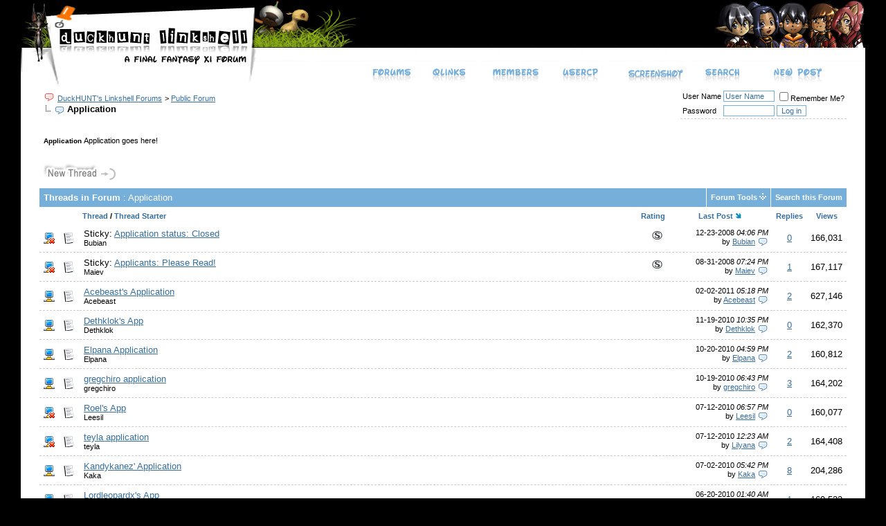

--- FILE ---
content_type: text/html; charset=ISO-8859-1
request_url: https://www.staronion.com/forums/forumdisplay.php?s=f1cdf58adbe399ce709cbd6696e09b69&f=10
body_size: 11761
content:
<!DOCTYPE html PUBLIC "-//W3C//DTD XHTML 1.0 Transitional//EN" "http://www.w3.org/TR/xhtml1/DTD/xhtml1-transitional.dtd">
<html xmlns="http://www.w3.org/1999/xhtml" dir="ltr" lang="en">
<head>
<meta http-equiv="Content-Type" content="text/html; charset=ISO-8859-1" />
<meta name="generator" content="vBulletin 3.8.11" />

<meta name="keywords" content="Application, forum,bbs,discussion,bulletin board,duckhunt,linkshell,fenrir,dh,maiev,staronion,maitalu" />
<meta name="description" content="Application goes here!" />


<!-- CSS Stylesheet -->
<style type="text/css" id="vbulletin_css">
/**
* vBulletin 3.8.11 CSS
* Style: 'Paper2'; Style ID: 3
*/
body
{
	background: #000000;
	color: #ffffff;
	font: 10pt verdana, geneva, lucida, 'lucida grande', arial, helvetica, sans-serif;
	margin: 0px 30px 0px 30px;
	padding: 0px;
}
a:link, body_alink
{
	color: #ffffff;
	text-decoration: none;
}
a:visited, body_avisited
{
	color: #ffffff;
	text-decoration: none;
}
a:hover, a:active, body_ahover
{
	color: #ffffff;
	text-decoration: none;
}
.page
{
	background: #FFFFFF;
	color: #000000;
}
.page a:link, .page_alink
{
	color: #386e9c;
	text-decoration: none;
}
.page a:visited, .page_avisited
{
	color: #386e9c;
	text-decoration: none;
}
.page a:hover, .page a:active, .page_ahover
{
	color: #386e9c;
	text-decoration: none;
}
td, th, p, li
{
	font: 10pt verdana, geneva, lucida, 'lucida grande', arial, helvetica, sans-serif;
}
.tborder
{
	background: #FFFFFF;
	color: #000000;
	border: 1px solid #FFFFFF;
}
.tcat
{
	background: #77afdb url(images/styles/paper/misc/cat_back.gif) repeat-x top left;
	color: #FFFFFF;
	font: bold 10pt verdana, geneva, lucida, 'lucida grande', arial, helvetica, sans-serif;
}
.tcat a:link, .tcat_alink
{
	color: #ffffff;
	text-decoration: none;
}
.tcat a:visited, .tcat_avisited
{
	color: #ffffff;
	text-decoration: none;
}
.tcat a:hover, .tcat a:active, .tcat_ahover
{
	color: #ffffff;
	text-decoration: none;
}
.thead
{
	background: #FFFFFF;
	color: #000000;
	font: bold 11px tahoma, verdana, geneva, lucida, 'lucida grande', arial, helvetica, sans-serif;
}
.thead a:link, .thead_alink
{
	color: #386e9c;
	text-decoration: none;
}
.thead a:visited, .thead_avisited
{
	color: #386e9c;
	text-decoration: none;
}
.thead a:hover, .thead a:active, .thead_ahover
{
	color: #386e9c;
	text-decoration: none;
}
.tfoot
{
	background: #ffffff;
	color: #000000;
	font-size: 10px;
	font-weight: bold;
}
.tfoot a:link, .tfoot_alink
{
	color: #386e9c;
	text-decoration: none;
}
.tfoot a:visited, .tfoot_avisited
{
	color: #386e9c;
	text-decoration: none;
}
.tfoot a:hover, .tfoot a:active, .tfoot_ahover
{
	color: #386e9c;
	text-decoration: none;
}
.alt1, .alt1Active
{
	background: #ffffff;
	color: #000000;
	border-bottom: 1px dashed #CCCCCC;
}
.alt1 a:link, .alt1_alink, .alt1Active a:link, .alt1Active_alink
{
	color: #386e9c;
	text-decoration: underline;
}
.alt1 a:visited, .alt1_avisited, .alt1Active a:visited, .alt1Active_avisited
{
	color: #386e9c;
	text-decoration: underline;
}
.alt1 a:hover, .alt1 a:active, .alt1_ahover, .alt1Active a:hover, .alt1Active a:active, .alt1Active_ahover
{
	color: #386e9c;
	text-decoration: none;
}
.alt2, .alt2Active
{
	background: #ffffff;
	color: #000000;
	border-bottom: 1px dashed #CCCCCC;
}
.alt2 a:link, .alt2_alink, .alt2Active a:link, .alt2Active_alink
{
	color: #386e9c;
	text-decoration: underline;
}
.alt2 a:visited, .alt2_avisited, .alt2Active a:visited, .alt2Active_avisited
{
	color: #386e9c;
	text-decoration: underline;
}
.alt2 a:hover, .alt2 a:active, .alt2_ahover, .alt2Active a:hover, .alt2Active a:active, .alt2Active_ahover
{
	color: #386e9c;
	text-decoration: none;
}
.inlinemod
{
	background: #FFFFCC;
	color: #000000;
}
.wysiwyg
{
	background: #ffffff;
	color: #000000;
	font: 10pt verdana, geneva, lucida, 'lucida grande', arial, helvetica, sans-serif;
}
.wysiwyg a:link, .wysiwyg_alink
{
	color: #386e9c;
	text-decoration: underline;
}
.wysiwyg a:visited, .wysiwyg_avisited
{
	color: #386e9c;
	text-decoration: underline;
}
.wysiwyg a:hover, .wysiwyg a:active, .wysiwyg_ahover
{
	color: #386e9c;
	text-decoration: none;
}
textarea, .bginput
{
	background: #ffffff;
	color: #386e9c;
	font: 10pt verdana, geneva, lucida, 'lucida grande', arial, helvetica, sans-serif;
	border: 1px solid #77afdb;
}
.bginput option, .bginput optgroup
{
	font-size: 10pt;
	font-family: verdana, geneva, lucida, 'lucida grande', arial, helvetica, sans-serif;
}
.button
{
	background: #ffffff;
	color: #386e9c;
	font: 11px verdana, geneva, lucida, 'lucida grande', arial, helvetica, sans-serif;
	border: 1px solid #77afdb;
}
select
{
	background: #ffffff;
	color: #386e9c;
	font: 11px verdana, geneva, lucida, 'lucida grande', arial, helvetica, sans-serif;
}
option, optgroup
{
	font-size: 11px;
	font-family: verdana, geneva, lucida, 'lucida grande', arial, helvetica, sans-serif;
}
.smallfont
{
	font: 11px verdana, geneva, lucida, 'lucida grande', arial, helvetica, sans-serif;
}
.time
{
	color: #000000;
	font-style: italic;
}
.navbar
{
	color: #000000;
	font: 11px verdana, geneva, lucida, 'lucida grande', arial, helvetica, sans-serif;
}
.navbar a:link, .navbar_alink
{
	color: #386e9c;
	text-decoration: underline;
}
.navbar a:visited, .navbar_avisited
{
	color: #386e9c;
	text-decoration: underline;
}
.navbar a:hover, .navbar a:active, .navbar_ahover
{
	color: #386e9c;
	text-decoration: none;
}
.highlight
{
	color: #000000;
	font-weight: bold;
}
.fjsel
{
	background: #ffffff;
	color: #386e9c;
}
.fjdpth0
{
	background: #ffffff;
	color: #000000;
}
.panel
{
	background: #ffffff;
	color: #000000;
}
.panel a:link, .panel_alink
{
	color: #386e9c;
	text-decoration: underline;
}
.panel a:visited, .panel_avisited
{
	color: #386e9c;
	text-decoration: underline;
}
.panel a:hover, .panel a:active, .panel_ahover
{
	color: #386e9c;
	text-decoration: none;
}
.panelsurround
{
	background: #ffffff;
	color: #000000;
}
legend
{
	color: #386e9c;
	font: 11px tahoma, verdana, geneva, lucida, 'lucida grande', arial, helvetica, sans-serif;
}
.vbmenu_control
{
	background: #77afdb url(images/styles/paper/misc/cat_back.gif) repeat-x top left;
	color: #FFFFFF;
	font: bold 11px tahoma, verdana, geneva, lucida, 'lucida grande', arial, helvetica, sans-serif;
	padding: 3px 6px 3px 6px;
	white-space: nowrap;
}
.vbmenu_control a:link, .vbmenu_control_alink
{
	color: #FFFFFF;
	text-decoration: none;
}
.vbmenu_control a:visited, .vbmenu_control_avisited
{
	color: #FFFFFF;
	text-decoration: none;
}
.vbmenu_control a:hover, .vbmenu_control a:active, .vbmenu_control_ahover
{
	color: #FFFFFF;
	text-decoration: none;
}
.vbmenu_popup
{
	background: #FFFFFF;
	color: #386e9c;
	border: 1px solid #77afdb;
}
.vbmenu_option
{
	background: #FFFFFF;
	color: #386e9c;
	font: 11px verdana, geneva, lucida, 'lucida grande', arial, helvetica, sans-serif;
	white-space: nowrap;
	cursor: pointer;
}
.vbmenu_option a:link, .vbmenu_option_alink
{
	color: #386e9c;
	text-decoration: none;
}
.vbmenu_option a:visited, .vbmenu_option_avisited
{
	color: #386e9c;
	text-decoration: none;
}
.vbmenu_option a:hover, .vbmenu_option a:active, .vbmenu_option_ahover
{
	color: #386e9c;
	text-decoration: none;
}
.vbmenu_hilite
{
	background: #FFFFFF;
	color: #000000;
	font: 11px verdana, geneva, lucida, 'lucida grande', arial, helvetica, sans-serif;
	white-space: nowrap;
	cursor: pointer;
}
.vbmenu_hilite a:link, .vbmenu_hilite_alink
{
	color: #000000;
	text-decoration: none;
}
.vbmenu_hilite a:visited, .vbmenu_hilite_avisited
{
	color: #000000;
	text-decoration: none;
}
.vbmenu_hilite a:hover, .vbmenu_hilite a:active, .vbmenu_hilite_ahover
{
	color: #000000;
	text-decoration: none;
}
/* ***** styling for 'big' usernames on postbit etc. ***** */
.bigusername { font-size: 10pt; }

/* ***** small padding on 'thead' elements ***** */
td.thead, div.thead { padding: 4px; }

/* ***** basic styles for multi-page nav elements */
.pagenav a { text-decoration: none; }
.pagenav td { padding: 2px 4px 2px 4px; }

/* ***** define margin and font-size for elements inside panels ***** */
.fieldset { margin-bottom: 6px; }
.fieldset, .fieldset td, .fieldset p, .fieldset li { font-size: 11px; }

/* ***** don't change the following ***** */
form { display: inline; }
label { cursor: default; }
.normal { font-weight: normal; }
.inlineimg { vertical-align: middle; }
.box {
	background: #FFFFFF url(images/styles/paper/style/box_bot_bg.gif) repeat-x bottom left;
}

.box_bot {
	background-image: url(images/styles/paper/style/box_top_bg.gif);
	background-repeat: repeat-x;
	background-position: top left;
}

.box_left {
	background-image: url(images/styles/paper/style/box_left_bg.gif);
	background-repeat: repeat-y;
	background-position: top left;
}

.box_right {
	background-image: url(images/styles/paper/style/box_right_bg.gif);
	background-repeat: repeat-y;
	background-position: top right;
}

.box_tl {
	background-image: url(images/styles/paper/style/box_tl.gif);
	background-repeat: no-repeat;
	background-position: top left;
}

.box_tr {
	background-image: url(images/styles/paper/style/box_tr.gif);
	background-repeat: no-repeat;
	background-position: top right;
}

.box_bl {
	background-image: url(images/styles/paper/style/box_bl.gif);
	background-repeat: no-repeat;
	background-position: bottom left;
}

.box_br {
	background-image: url(images/styles/paper/style/box_br.gif);
	background-repeat: no-repeat;
	background-position: bottom right;
}

.box_top {
	background-image: url(images/styles/paper/style/box_hr.gif);
	background-repeat: repeat-x;
	background-position: bottom left;
	padding-bottom: 3px;
}

.box2 {
	background: #FFFFFF url(images/styles/paper/style/box_bot_bg2.gif) repeat-x bottom left;
}

.box_bot2 {
	background-image: url(images/styles/paper/style/box_top_bg2.gif);
	background-repeat: repeat-x;
	background-position: top left;
}

.box_left2 {
	background-image: url(images/styles/paper/style/box_left_bg2.gif);
	background-repeat: repeat-y;
	background-position: top left;
}

.box_right2 {
	background-image: url(images/styles/paper/style/box_right_bg2.gif);
	background-repeat: repeat-y;
	background-position: top right;
}

.box_tl2 {
	background-image: url(images/styles/paper/style/box_tl2.gif);
	background-repeat: no-repeat;
	background-position: top left;
}

.box_tr2 {
	background-image: url(images/styles/paper/style/box_tr2.gif);
	background-repeat: no-repeat;
	background-position: top right;
}

.box_bl2 {
	background-image: url(images/styles/paper/style/box_bl2.gif);
	background-repeat: no-repeat;
	background-position: bottom left;
}

.box_br2 {
	background-image: url(images/styles/paper/style/box_br2.gif);
	background-repeat: no-repeat;
	background-position: bottom right;
}

.box_av {
	text-align: center;
	height: 105px;
	width: 140px;
	padding: 20px 0px 0px 62px;
}

.box_content {
	padding: 5px 32px 32px 32px;
}

.box_box {
	font: 8pt tahoma;
	
	background-image: url(images/styles/paper/style/box_box.gif);
	background-repeat: no-repeat;
	background-position: top left;
	
	margin: 23px 56px 0px 0px;
	float: right;
	width: 237px;
	height: 83px;
	padding: 8px;
}

.box_box_content {
	width: 200px;
	height: 73px;
	padding: 5px 5px 5px 32px;
}

.box_box_info {
	background-image: url(images/styles/paper/style/box_box_info.gif);
	background-repeat: no-repeat;
	background-position: center left;
}

.box_box_profile {
	background-image: url(images/styles/paper/style/box_box_profile.gif);
	background-repeat: no-repeat;
	background-position: center left;
}

.forum_info
{
	background-color: #FFFFFF;
	border: 1px solid #CDCDCD;
	padding: 2px 3px 2px 3px;
	margin-top: 3px;
}

.tborder1
{
	background: #FFFFFF;
	border: 1px solid #CCCCCC;
}

.alt3, .alt3Active
{
	background: #e8e8e8;
	color: #000000;
	border-bottom: 1px dashed #CCCCCC;
}
.alt3 a:link, .alt3_alink, .alt3Active a:link, .alt3Active_alink
{
	color: #386e9c;
	text-decoration: underline;
}
.alt3 a:visited, .alt3_avisited, .alt3Active a:visited, .alt3Active_avisited
{
	color: #386e9c;
	text-decoration: underline;
}
.alt3 a:hover, .alt3 a:active, .alt3_ahover, .alt3Active a:hover, .alt3Active a:active, .alt3Active_ahover
{
	color: #386e9c;
	text-decoration: none;
}

.alt4, .alt4Active
{
	background: #dadada;
	color: #000000;
	border-bottom: 1px dashed #CCCCCC;
}
.alt4 a:link, .alt4_alink, .alt4Active a:link, .alt4Active_alink
{
	color: #386e9c;
	text-decoration: underline;
}
.alt4 a:visited, .alt4_avisited, .alt4Active a:visited, .alt4Active_avisited
{
	color: #386e9c;
	text-decoration: underline;
}
.alt4 a:hover, .alt4 a:active, .alt4_ahover, .alt4Active a:hover, .alt4Active a:active, .alt4Active_ahover
{
	color: #386e9c;
	text-decoration: none;
}
</style>
<link rel="stylesheet" type="text/css" href="clientscript/vbulletin_important.css?v=3811" />


<!-- / CSS Stylesheet -->

<script type="text/javascript" src="clientscript/yui/yahoo-dom-event/yahoo-dom-event.js?v=3811"></script>
<script type="text/javascript" src="clientscript/yui/connection/connection-min.js?v=3811"></script>
<script type="text/javascript">
<!--
var SESSIONURL = "s=6f18349b96df2420ff7c7d112f6bf722&";
var SECURITYTOKEN = "guest";
var IMGDIR_MISC = "images/styles/paper/misc";
var vb_disable_ajax = parseInt("0", 10);
// -->
</script>
<script type="text/javascript" src="clientscript/vbulletin_global.js?v=3811"></script>
<script type="text/javascript" src="clientscript/vbulletin_menu.js?v=3811"></script>


<title>Application - DuckHUNT's Linkshell Forums</title>

</head>
<body>
<!-- logo -->
<a name="top"></a>
<center>
<script src="https://www.ffxiah.com/js/ffxiahify.js" type="text/javascript"></script>
<table border="0" width="100%" cellpadding="0" cellspacing="0" align="center" style="background-image:url(images/styles/paper/misc/head_back.jpg)">
<tr>
<td align="left" valign="top"><a href="index.php?s=6f18349b96df2420ff7c7d112f6bf722"><img src="images/styles/paper/misc/logo.jpg"  border="0" alt=""/></a></td>
<td align="right" valign="bottom"><img src="images/styles/paper/misc/right.jpg" alt="" /></td>
</tr>
</table>
</center>
<!-- /logo -->
<table border="0" width="100%" cellpadding="0" cellspacing="0" align="center" style="background-image:url(images/styles/paper/misc/linkbg.jpg)">
<tr>
<td align="left" valign="top"><img src="images/styles/paper/misc/linkleft.jpg"  border="0" alt=""/></td>
                 <td align="right" valign="top"><a href="index.php?s=6f18349b96df2420ff7c7d112f6bf722" accesskey="1"><img src="images/styles/paper/misc/nav_home.jpg" border="0" alt="" /></a></td>
				
		<td align="right" valign="top"  id="usercptools"><a href="/forums/forumdisplay.php?f=10&amp;nojs=1#usercptools"><img src="images/styles/paper/misc/nav_link.jpg" border="0" alt="" /></a><script type="text/javascript"> vbmenu_register("usercptools" ,1); </script></td>
		
		<td align="right" valign="top"><a href="memberlist.php?s=6f18349b96df2420ff7c7d112f6bf722"><img src="images/styles/paper/misc/nav_member.jpg" border="0" alt="" /></a></td>
		<td align="right" valign="top"><a href="usercp.php?s=6f18349b96df2420ff7c7d112f6bf722"><img src="images/styles/paper/misc/nav_usercp.jpg" border="0" alt="" /></a></td>
		<td align="right" valign="top"><a href="album.php?s=6f18349b96df2420ff7c7d112f6bf722"><img src="images/styles/paper/misc/nav_cal.jpg" border="0" alt="" /></a></td>
		<td align="right" valign="top" id="navbar_search"><a href="search.php?s=6f18349b96df2420ff7c7d112f6bf722" accesskey="4" rel="nofollow"><img src="images/styles/paper/misc/nav_search.jpg" border="0" alt="" /></a><script type="text/javascript"> vbmenu_register("navbar_search" ,1); </script></td>
		<td align="right" valign="top"><a href="search.php?do=getnew?s=6f18349b96df2420ff7c7d112f6bf722" accesskey="5"><img src="images/styles/paper/misc/nav_faq.jpg" border="0" alt="" /></a></td>
<td align="right" valign="bottom"><img src="images/styles/paper/misc/linkright.jpg" alt="" /></td>
</tr>
</table>
<!-- content table -->
<!-- open content container -->

<div align="center">
	<div class="page" style="width:100%; text-align:left">
		<div style="padding:0px 25px 0px 25px" align="left">



<!-- breadcrumb, login, pm info -->
<table class="tborder" cellpadding="6" cellspacing="1" border="0" width="100%" align="center">
<tr>
	<td class="tfoot" width="100%">
		
			<table cellpadding="0" cellspacing="0" border="0">
			<tr valign="bottom">
				<td><a href="#" onclick="history.back(1); return false;"><img src="images/styles/paper/misc/navbits_start.gif" alt="Go Back" border="0" /></a></td>
				<td>&nbsp;</td>
				<td width="100%"><span class="navbar"><a href="index.php?s=6f18349b96df2420ff7c7d112f6bf722" accesskey="1">DuckHUNT's Linkshell Forums</a></span> 
	<span class="navbar">&gt; <a href="forumdisplay.php?s=6f18349b96df2420ff7c7d112f6bf722&amp;f=1">Public Forum</a></span>

</td>
			</tr>
			<tr>
				<td class="navbar" style="font-size:10pt; padding-top:1px" colspan="3"><a href="/forums/forumdisplay.php?f=10"><img class="inlineimg" src="images/styles/paper/misc/navbits_finallink_ltr.gif" alt="Reload this Page" border="0" /></a> <strong>
	Application

</strong></td>
			</tr>
			</table>			
		
	</td>	
	
	
		
		<td class="alt2" nowrap="nowrap" style="padding:0px">
			
		<!-- login form -->
		<form action="login.php?do=login" method="post" onsubmit="md5hash(vb_login_password, vb_login_md5password, vb_login_md5password_utf, 0)">
		<script type="text/javascript" src="clientscript/vbulletin_md5.js?v=3811"></script>
		<table cellpadding="0" cellspacing="3" border="0">
		<tr>
			<td class="smallfont"><label for="navbar_username">User Name</label></td>
			<td><input type="text" class="bginput" style="font-size: 11px" name="vb_login_username" id="navbar_username" size="10" accesskey="u" tabindex="101" value="User Name" onfocus="if (this.value == 'User Name') this.value = '';" /></td>
			<td class="smallfont" colspan="2" nowrap="nowrap"><label for="cb_cookieuser_navbar"><input type="checkbox" name="cookieuser" value="1" tabindex="103" id="cb_cookieuser_navbar" accesskey="c" />Remember Me?</label></td>
		</tr>
		<tr>
			<td class="smallfont"><label for="navbar_password">Password</label></td>
			<td><input type="password" class="bginput" style="font-size: 11px" name="vb_login_password" id="navbar_password" size="10" tabindex="102" /></td>
			<td><input type="submit" class="button" value="Log in" tabindex="104" title="Enter your username and password in the boxes provided to login, or click the 'register' button to create a profile for yourself." accesskey="s" /></td>
		</tr>
		</table>
		<input type="hidden" name="s" value="6f18349b96df2420ff7c7d112f6bf722" />
	<input type="hidden" name="securitytoken" value="guest" />
		<input type="hidden" name="do" value="login" />		
		<input type="hidden" name="vb_login_md5password" />
		<input type="hidden" name="vb_login_md5password_utf" />
		</form>
		<!-- / login form -->
			
		</td>
		
		
	
</tr>
</table>
<!-- / breadcrumb, login, pm info -->
<br />

	<table class="tborder" cellpadding="6" cellspacing="1" border="0" width="100%" align="center">
	<tr>
		<td class="tfoot" width="100%"><strong>Application</strong> <span class="smallfont">Application goes here!</span></td>
	</tr>
	</table>
	<br />



<!-- NAVBAR POPUP MENUS -->
	
	
	<!-- header quick search form -->
	<div class="vbmenu_popup" id="navbar_search_menu" style="display:none">
		<table cellpadding="4" cellspacing="1" border="0">
		<tr>
			<td class="thead">Search Forums</td>
		</tr>
		<tr>
			<td class="vbmenu_option" title="nohilite">
				<form action="search.php?do=process" method="post">
					<input type="hidden" name="do" value="process" />
					<input type="hidden" name="quicksearch" value="1" />
					<input type="hidden" name="childforums" value="1" />
					<input type="hidden" name="exactname" value="1" />
					<input type="hidden" name="s" value="6f18349b96df2420ff7c7d112f6bf722" />
	<input type="hidden" name="securitytoken" value="guest" />
					<div><input type="text" class="bginput" name="query" size="25" tabindex="1001" /><input type="submit" class="button" value="Go" tabindex="1004" /></div>
					<div style="margin-top:6px">
						<label for="rb_nb_sp0"><input type="radio" name="showposts" value="0" id="rb_nb_sp0" tabindex="1002" checked="checked" />Show Threads</label>
						&nbsp;
						<label for="rb_nb_sp1"><input type="radio" name="showposts" value="1" id="rb_nb_sp1" tabindex="1003" />Show Posts</label>
					</div>					
				</form>
			</td>
		</tr>
		<tr>
			<td class="vbmenu_option"><a href="search.php?s=6f18349b96df2420ff7c7d112f6bf722" accesskey="4" rel="nofollow">Advanced Search</a></td>
		</tr>
		
		</table>
	</div>
	<!-- / header quick search form -->
	

	
<!-- / NAVBAR POPUP MENUS -->

<!-- PAGENAV POPUP -->

	<div class="vbmenu_popup" id="pagenav_menu" style="display:none">
		<table cellpadding="4" cellspacing="1" border="0">
		<tr>
			<td class="thead" nowrap="nowrap">Go to Page...</td>
		</tr>
		<tr>
			<td class="vbmenu_option" title="nohilite">
			<form action="index.php" method="get" onsubmit="return this.gotopage()" id="pagenav_form">
				<input type="text" class="bginput" id="pagenav_itxt" style="font-size:11px" size="4" />
				<input type="button" class="button" id="pagenav_ibtn" value="Go" />
			</form>
			</td>
		</tr>
		</table>
	</div>

<!-- / PAGENAV POPUP -->





<!-- threads list  -->

<form action="inlinemod.php?forumid=10" method="post" id="inlinemodform">
<input type="hidden" name="url" value="" />
<input type="hidden" name="s" value="6f18349b96df2420ff7c7d112f6bf722" />
<input type="hidden" name="securitytoken" value="guest" />
<input type="hidden" name="forumid" value="10" />

<!-- controls above thread list -->
<table cellpadding="0" cellspacing="0" border="0" width="100%" style="margin-bottom:3px">
<tr valign="bottom">
	<td class="smallfont"><a href="newthread.php?s=6f18349b96df2420ff7c7d112f6bf722&amp;do=newthread&amp;f=10" rel="nofollow"><img src="images/styles/paper/buttons/newthread.gif" alt="Post New Thread" border="0" /></a></td>
	
</tr>
</table>
<!-- / controls above thread list -->
<table class="tborder" cellpadding="6" cellspacing="1" border="0" width="100%" align="center" style="border-bottom-width:0px">
<tr>
	<td class="tcat" width="100%">Threads in Forum<span class="normal"> : Application</span></td>
	<td class="vbmenu_control" id="forumtools" nowrap="nowrap"><a href="/forums/forumdisplay.php?f=10&amp;nojs=1#goto_forumtools" rel="nofollow">Forum Tools</a> <script type="text/javascript"> vbmenu_register("forumtools"); </script></td>
	
	<td class="vbmenu_control" id="forumsearch" nowrap="nowrap"><a href="search.php?s=6f18349b96df2420ff7c7d112f6bf722&amp;f=10" rel="nofollow">Search this Forum</a></td>
	
</tr>
</table>

<table class="tborder" cellpadding="6" cellspacing="1" border="0" width="100%" align="center" id="threadslist">
<tbody>

<tr>

	
		<td class="thead" colspan="2">&nbsp;</td>
	
	<td class="thead" width="100%">
		<span style="float:right"><a href="forumdisplay.php?s=6f18349b96df2420ff7c7d112f6bf722&amp;f=10&amp;daysprune=-1&amp;order=desc&amp;sort=voteavg" rel="nofollow">Rating</a> </span>
		<a href="forumdisplay.php?s=6f18349b96df2420ff7c7d112f6bf722&amp;f=10&amp;daysprune=-1&amp;order=asc&amp;sort=title" rel="nofollow">Thread</a>  /
		<a href="forumdisplay.php?s=6f18349b96df2420ff7c7d112f6bf722&amp;f=10&amp;daysprune=-1&amp;order=asc&amp;sort=postusername" rel="nofollow">Thread Starter</a> 
	</td>
	<td class="thead" width="150" align="center" nowrap="nowrap"><span style="white-space:nowrap"><a href="forumdisplay.php?s=6f18349b96df2420ff7c7d112f6bf722&amp;f=10&amp;daysprune=-1&amp;order=desc&amp;sort=lastpost" rel="nofollow">Last Post</a> <a href="forumdisplay.php?s=6f18349b96df2420ff7c7d112f6bf722&amp;f=10&amp;daysprune=-1&amp;order=asc&amp;sort=lastpost&amp;pp=25&amp;page=1" rel="nofollow"><img class="inlineimg" src="images/styles/paper/buttons/sortasc.gif" alt="Reverse Sort Order" border="0" /></a></span></td>
	<td class="thead" align="center" nowrap="nowrap"><span style="white-space:nowrap"><a href="forumdisplay.php?s=6f18349b96df2420ff7c7d112f6bf722&amp;f=10&amp;daysprune=-1&amp;order=desc&amp;sort=replycount" rel="nofollow">Replies</a> </span></td>
	<td class="thead" align="center" nowrap="nowrap"><span style="white-space:nowrap"><a href="forumdisplay.php?s=6f18349b96df2420ff7c7d112f6bf722&amp;f=10&amp;daysprune=-1&amp;order=desc&amp;sort=views" rel="nofollow">Views</a> </span></td>

	

</tr>
</tbody>


	<!-- show threads -->
	<tbody id="threadbits_forum_10">
	
	<tr>
	<td class="alt1" id="td_threadstatusicon_1833">
		
		<img src="images/styles/paper/statusicon/thread_hot_lock.gif" id="thread_statusicon_1833" alt="" border="" />
	</td>
	
		<td class="alt2"><img src="images/icons/icon1.gif" alt="" border="0" /></td>
	

	<td class="alt1" id="td_threadtitle_1833" title="At this time we are not accepting any new applications.   
 
Thank you.">

		
		<div>
			
				<span style="float:right">
					
					
					
					
					
					
					 <img class="inlineimg" src="images/styles/paper/misc/sticky.gif" alt="Sticky Thread" /> 
				</span>
			
			
			
			Sticky: 
			
			
			<a href="showthread.php?s=6f18349b96df2420ff7c7d112f6bf722&amp;t=1833" id="thread_title_1833">Application status: Closed</a>
			
		</div>

		

		<div class="smallfont">
			
			
				<span style="cursor:pointer" onclick="window.open('member.php?s=6f18349b96df2420ff7c7d112f6bf722&amp;u=17', '_self')">Bubian</span>
			
		</div>

		

	</td>

	
	<td class="alt2" title="Replies: 0, Views: 166,031">
		<div class="smallfont" style="text-align:right; white-space:nowrap">
			12-23-2008 <span class="time">04:06 PM</span><br />
			by <a href="member.php?s=6f18349b96df2420ff7c7d112f6bf722&amp;find=lastposter&amp;t=1833" rel="nofollow">Bubian</a>  <a href="showthread.php?s=6f18349b96df2420ff7c7d112f6bf722&amp;p=10566#post10566"><img class="inlineimg" src="images/styles/paper/buttons/lastpost.gif" alt="Go to last post" border="0" /></a>
		</div>
	</td>
	

	
		<td class="alt1" align="center"><a href="misc.php?do=whoposted&amp;t=1833" onclick="who(1833); return false;">0</a></td>
		<td class="alt2" align="center">166,031</td>

		
	

	
</tr><tr>
	<td class="alt1" id="td_threadstatusicon_69">
		
		<img src="images/styles/paper/statusicon/thread_hot_lock.gif" id="thread_statusicon_69" alt="" border="" />
	</td>
	
		<td class="alt2"><img src="images/icons/icon1.gif" alt="" border="0" /></td>
	

	<td class="alt1" id="td_threadtitle_69" title="At this stage, we are only looking for good candidates. Feel free to post an application, and thank you for considering DuckHUNT. 
 
No Group...">

		
		<div>
			
				<span style="float:right">
					
					
					
					
					
					
					 <img class="inlineimg" src="images/styles/paper/misc/sticky.gif" alt="Sticky Thread" /> 
				</span>
			
			
			
			Sticky: 
			
			
			<a href="showthread.php?s=6f18349b96df2420ff7c7d112f6bf722&amp;t=69" id="thread_title_69">Applicants: Please Read!</a>
			
		</div>

		

		<div class="smallfont">
			
			
				<span style="cursor:pointer" onclick="window.open('member.php?s=6f18349b96df2420ff7c7d112f6bf722&amp;u=1', '_self')">Maiev</span>
			
		</div>

		

	</td>

	
	<td class="alt2" title="Replies: 1, Views: 167,117">
		<div class="smallfont" style="text-align:right; white-space:nowrap">
			08-31-2008 <span class="time">07:24 PM</span><br />
			by <a href="member.php?s=6f18349b96df2420ff7c7d112f6bf722&amp;find=lastposter&amp;t=69" rel="nofollow">Maiev</a>  <a href="showthread.php?s=6f18349b96df2420ff7c7d112f6bf722&amp;p=7986#post7986"><img class="inlineimg" src="images/styles/paper/buttons/lastpost.gif" alt="Go to last post" border="0" /></a>
		</div>
	</td>
	

	
		<td class="alt1" align="center"><a href="misc.php?do=whoposted&amp;t=69" onclick="who(69); return false;">1</a></td>
		<td class="alt2" align="center">167,117</td>

		
	

	
</tr>
	
	<tr>
	<td class="alt1" id="td_threadstatusicon_3202">
		
		<img src="images/styles/paper/statusicon/thread_hot.gif" id="thread_statusicon_3202" alt="" border="" />
	</td>
	
		<td class="alt2"><img src="images/icons/icon1.gif" alt="Post" border="0" /></td>
	

	<td class="alt1" id="td_threadtitle_3202" title="75 + jobs- THF NIN 85+ WHM BLM BST SAM DRG SMN RDM.. all jobs 85+ are fully merited. 
Do you meet our minimum requirements? yes 
 
Past...">

		
		<div>
			
			
			
			
			
			
			<a href="showthread.php?s=6f18349b96df2420ff7c7d112f6bf722&amp;t=3202" id="thread_title_3202">Acebeast's Application</a>
			
		</div>

		

		<div class="smallfont">
			
			
				<span style="cursor:pointer" onclick="window.open('member.php?s=6f18349b96df2420ff7c7d112f6bf722&amp;u=453', '_self')">Acebeast</span>
			
		</div>

		

	</td>

	
	<td class="alt2" title="Replies: 2, Views: 627,146">
		<div class="smallfont" style="text-align:right; white-space:nowrap">
			02-02-2011 <span class="time">05:18 PM</span><br />
			by <a href="member.php?s=6f18349b96df2420ff7c7d112f6bf722&amp;find=lastposter&amp;t=3202" rel="nofollow">Acebeast</a>  <a href="showthread.php?s=6f18349b96df2420ff7c7d112f6bf722&amp;p=19165#post19165"><img class="inlineimg" src="images/styles/paper/buttons/lastpost.gif" alt="Go to last post" border="0" /></a>
		</div>
	</td>
	

	
		<td class="alt1" align="center"><a href="misc.php?do=whoposted&amp;t=3202" onclick="who(3202); return false;">2</a></td>
		<td class="alt2" align="center">627,146</td>

		
	

	
</tr><tr>
	<td class="alt1" id="td_threadstatusicon_3184">
		
		<img src="images/styles/paper/statusicon/thread_hot.gif" id="thread_statusicon_3184" alt="" border="" />
	</td>
	
		<td class="alt2"><img src="images/icons/icon1.gif" alt="" border="0" /></td>
	

	<td class="alt1" id="td_threadtitle_3184" title="75 + jobs- bst rdm nin thf pld brd blu blm cor 85+ bst pld brd blu blm cor 
my jobs currently retired: rdm nin blu cor 
i'm not fully meritted but i...">

		
		<div>
			
			
			
			
			
			
			<a href="showthread.php?s=6f18349b96df2420ff7c7d112f6bf722&amp;t=3184" id="thread_title_3184">Dethklok's App</a>
			
		</div>

		

		<div class="smallfont">
			
			
				<span style="cursor:pointer" onclick="window.open('member.php?s=6f18349b96df2420ff7c7d112f6bf722&amp;u=443', '_self')">Dethklok</span>
			
		</div>

		

	</td>

	
	<td class="alt2" title="Replies: 0, Views: 162,370">
		<div class="smallfont" style="text-align:right; white-space:nowrap">
			11-19-2010 <span class="time">10:35 PM</span><br />
			by <a href="member.php?s=6f18349b96df2420ff7c7d112f6bf722&amp;find=lastposter&amp;t=3184" rel="nofollow">Dethklok</a>  <a href="showthread.php?s=6f18349b96df2420ff7c7d112f6bf722&amp;p=19103#post19103"><img class="inlineimg" src="images/styles/paper/buttons/lastpost.gif" alt="Go to last post" border="0" /></a>
		</div>
	</td>
	

	
		<td class="alt1" align="center"><a href="misc.php?do=whoposted&amp;t=3184" onclick="who(3184); return false;">0</a></td>
		<td class="alt2" align="center">162,370</td>

		
	

	
</tr><tr>
	<td class="alt1" id="td_threadstatusicon_3149">
		
		<img src="images/styles/paper/statusicon/thread_hot.gif" id="thread_statusicon_3149" alt="" border="" />
	</td>
	
		<td class="alt2"><img src="images/icons/icon1.gif" alt="" border="0" /></td>
	

	<td class="alt1" id="td_threadtitle_3149" title="75 + jobs- SAM,BRD,WHM,PLD,DRG,BST,WAR,MNK, COR most jobs merits are near completion or complete generally tend to bst,sam or whm most often 
Do you...">

		
		<div>
			
			
			
			
			
			
			<a href="showthread.php?s=6f18349b96df2420ff7c7d112f6bf722&amp;t=3149" id="thread_title_3149">Elpana Application</a>
			
		</div>

		

		<div class="smallfont">
			
			
				<span style="cursor:pointer" onclick="window.open('member.php?s=6f18349b96df2420ff7c7d112f6bf722&amp;u=435', '_self')">Elpana</span>
			
		</div>

		

	</td>

	
	<td class="alt2" title="Replies: 2, Views: 160,812">
		<div class="smallfont" style="text-align:right; white-space:nowrap">
			10-20-2010 <span class="time">04:59 PM</span><br />
			by <a href="member.php?s=6f18349b96df2420ff7c7d112f6bf722&amp;find=lastposter&amp;t=3149" rel="nofollow">Elpana</a>  <a href="showthread.php?s=6f18349b96df2420ff7c7d112f6bf722&amp;p=19041#post19041"><img class="inlineimg" src="images/styles/paper/buttons/lastpost.gif" alt="Go to last post" border="0" /></a>
		</div>
	</td>
	

	
		<td class="alt1" align="center"><a href="misc.php?do=whoposted&amp;t=3149" onclick="who(3149); return false;">2</a></td>
		<td class="alt2" align="center">160,812</td>

		
	

	
</tr><tr>
	<td class="alt1" id="td_threadstatusicon_3148">
		
		<img src="images/styles/paper/statusicon/thread_hot.gif" id="thread_statusicon_3148" alt="" border="" />
	</td>
	
		<td class="alt2"><img src="images/icons/icon1.gif" alt="" border="0" /></td>
	

	<td class="alt1" id="td_threadtitle_3148" title="Do you meet our minimum requirements? 
  yes, have access to everything  :) 
Past linkshell/server, reason for leaving? 
   Was on server Titan,...">

		
		<div>
			
			
			
			
			
			
			<a href="showthread.php?s=6f18349b96df2420ff7c7d112f6bf722&amp;t=3148" id="thread_title_3148">gregchiro application</a>
			
		</div>

		

		<div class="smallfont">
			
			
				<span style="cursor:pointer" onclick="window.open('member.php?s=6f18349b96df2420ff7c7d112f6bf722&amp;u=434', '_self')">gregchiro</span>
			
		</div>

		

	</td>

	
	<td class="alt2" title="Replies: 3, Views: 164,202">
		<div class="smallfont" style="text-align:right; white-space:nowrap">
			10-19-2010 <span class="time">06:43 PM</span><br />
			by <a href="member.php?s=6f18349b96df2420ff7c7d112f6bf722&amp;find=lastposter&amp;t=3148" rel="nofollow">gregchiro</a>  <a href="showthread.php?s=6f18349b96df2420ff7c7d112f6bf722&amp;p=19033#post19033"><img class="inlineimg" src="images/styles/paper/buttons/lastpost.gif" alt="Go to last post" border="0" /></a>
		</div>
	</td>
	

	
		<td class="alt1" align="center"><a href="misc.php?do=whoposted&amp;t=3148" onclick="who(3148); return false;">3</a></td>
		<td class="alt2" align="center">164,202</td>

		
	

	
</tr><tr>
	<td class="alt1" id="td_threadstatusicon_3035">
		
		<img src="images/styles/paper/statusicon/thread_hot_lock.gif" id="thread_statusicon_3035" alt="" border="" />
	</td>
	
		<td class="alt2"><img src="images/icons/icon1.gif" alt="" border="0" /></td>
	

	<td class="alt1" id="td_threadtitle_3035" title="Experimentalroe (Roel when i transfer) 
80 77 76 75 
40 39 
 
SEA: YES 
SKY: YES 
Dyna Tavz Access: YES + WIN 
Einherjhar: Beaten ODIN 
 
Experience:...">

		
		<div>
			
			
			
			
			
			
			<a href="showthread.php?s=6f18349b96df2420ff7c7d112f6bf722&amp;t=3035" id="thread_title_3035">Roel's App</a>
			
		</div>

		

		<div class="smallfont">
			
			
				<span style="cursor:pointer" onclick="window.open('member.php?s=6f18349b96df2420ff7c7d112f6bf722&amp;u=275', '_self')">Leesil</span>
			
		</div>

		

	</td>

	
	<td class="alt2" title="Replies: 0, Views: 160,077">
		<div class="smallfont" style="text-align:right; white-space:nowrap">
			07-12-2010 <span class="time">06:57 PM</span><br />
			by <a href="member.php?s=6f18349b96df2420ff7c7d112f6bf722&amp;find=lastposter&amp;t=3035" rel="nofollow">Leesil</a>  <a href="showthread.php?s=6f18349b96df2420ff7c7d112f6bf722&amp;p=18417#post18417"><img class="inlineimg" src="images/styles/paper/buttons/lastpost.gif" alt="Go to last post" border="0" /></a>
		</div>
	</td>
	

	
		<td class="alt1" align="center"><a href="misc.php?do=whoposted&amp;t=3035" onclick="who(3035); return false;">0</a></td>
		<td class="alt2" align="center">160,077</td>

		
	

	
</tr><tr>
	<td class="alt1" id="td_threadstatusicon_3021">
		
		<img src="images/styles/paper/statusicon/thread_hot_lock.gif" id="thread_statusicon_3021" alt="" border="" />
	</td>
	
		<td class="alt2"><img src="images/icons/icon1.gif" alt="" border="0" /></td>
	

	<td class="alt1" id="td_threadtitle_3021" title="i would like to do fun events and enjoy the game with nice people 
 
i use to be in odin server left for my sister i use to help run an end game ls...">

		
		<div>
			
			
			
			
			
			
			<a href="showthread.php?s=6f18349b96df2420ff7c7d112f6bf722&amp;t=3021" id="thread_title_3021">teyla application</a>
			
		</div>

		

		<div class="smallfont">
			
			
				<span style="cursor:pointer" onclick="window.open('member.php?s=6f18349b96df2420ff7c7d112f6bf722&amp;u=410', '_self')">teyla</span>
			
		</div>

		

	</td>

	
	<td class="alt2" title="Replies: 2, Views: 164,408">
		<div class="smallfont" style="text-align:right; white-space:nowrap">
			07-12-2010 <span class="time">12:23 AM</span><br />
			by <a href="member.php?s=6f18349b96df2420ff7c7d112f6bf722&amp;find=lastposter&amp;t=3021" rel="nofollow">Lilyana</a>  <a href="showthread.php?s=6f18349b96df2420ff7c7d112f6bf722&amp;p=18408#post18408"><img class="inlineimg" src="images/styles/paper/buttons/lastpost.gif" alt="Go to last post" border="0" /></a>
		</div>
	</td>
	

	
		<td class="alt1" align="center"><a href="misc.php?do=whoposted&amp;t=3021" onclick="who(3021); return false;">2</a></td>
		<td class="alt2" align="center">164,408</td>

		
	

	
</tr><tr>
	<td class="alt1" id="td_threadstatusicon_2996">
		
		<img src="images/styles/paper/statusicon/thread_hot.gif" id="thread_statusicon_2996" alt="" border="" />
	</td>
	
		<td class="alt2"><img src="images/icons/icon1.gif" alt="" border="0" /></td>
	

	<td class="alt1" id="td_threadtitle_2996" title="Hello duckhunt!  I'm a recently reactivated/transferred born-again FFXI player just looking for a new LS to join.  I'm looking for a really friendly...">

		
		<div>
			
			
			
			
			
			
			<a href="showthread.php?s=6f18349b96df2420ff7c7d112f6bf722&amp;t=2996" id="thread_title_2996">Kandykanez' Application</a>
			
		</div>

		

		<div class="smallfont">
			
			
				<span style="cursor:pointer" onclick="window.open('member.php?s=6f18349b96df2420ff7c7d112f6bf722&amp;u=405', '_self')">Kaka</span>
			
		</div>

		

	</td>

	
	<td class="alt2" title="Replies: 8, Views: 204,286">
		<div class="smallfont" style="text-align:right; white-space:nowrap">
			07-02-2010 <span class="time">05:42 PM</span><br />
			by <a href="member.php?s=6f18349b96df2420ff7c7d112f6bf722&amp;find=lastposter&amp;t=2996" rel="nofollow">Kaka</a>  <a href="showthread.php?s=6f18349b96df2420ff7c7d112f6bf722&amp;p=18286#post18286"><img class="inlineimg" src="images/styles/paper/buttons/lastpost.gif" alt="Go to last post" border="0" /></a>
		</div>
	</td>
	

	
		<td class="alt1" align="center"><a href="misc.php?do=whoposted&amp;t=2996" onclick="who(2996); return false;">8</a></td>
		<td class="alt2" align="center">204,286</td>

		
	

	
</tr><tr>
	<td class="alt1" id="td_threadstatusicon_2989">
		
		<img src="images/styles/paper/statusicon/thread_hot.gif" id="thread_statusicon_2989" alt="" border="" />
	</td>
	
		<td class="alt2"><img src="images/icons/icon1.gif" alt="" border="0" /></td>
	

	<td class="alt1" id="td_threadtitle_2989" title="i have 6 75's MNK PUP SAM NIN BRD DNC. out of those my best geared is Mnk it is 4/5 Usukane black belt. my Brd is ok and my other jobs are geared...">

		
		<div>
			
			
			
			
			
			
			<a href="showthread.php?s=6f18349b96df2420ff7c7d112f6bf722&amp;t=2989" id="thread_title_2989">Lordleopardx's App</a>
			
		</div>

		

		<div class="smallfont">
			
			
				<span style="cursor:pointer" onclick="window.open('member.php?s=6f18349b96df2420ff7c7d112f6bf722&amp;u=401', '_self')">Lordleopardx</span>
			
		</div>

		

	</td>

	
	<td class="alt2" title="Replies: 1, Views: 160,533">
		<div class="smallfont" style="text-align:right; white-space:nowrap">
			06-20-2010 <span class="time">01:40 AM</span><br />
			by <a href="member.php?s=6f18349b96df2420ff7c7d112f6bf722&amp;find=lastposter&amp;t=2989" rel="nofollow">Lilyana</a>  <a href="showthread.php?s=6f18349b96df2420ff7c7d112f6bf722&amp;p=18148#post18148"><img class="inlineimg" src="images/styles/paper/buttons/lastpost.gif" alt="Go to last post" border="0" /></a>
		</div>
	</td>
	

	
		<td class="alt1" align="center"><a href="misc.php?do=whoposted&amp;t=2989" onclick="who(2989); return false;">1</a></td>
		<td class="alt2" align="center">160,533</td>

		
	

	
</tr><tr>
	<td class="alt1" id="td_threadstatusicon_2977">
		
		<img src="images/styles/paper/statusicon/thread_hot.gif" id="thread_statusicon_2977" alt="" border="" />
	</td>
	
		<td class="alt2"><img src="images/icons/icon1.gif" alt="" border="0" /></td>
	

	<td class="alt1" id="td_threadtitle_2977" title="Do you meet our minimum requirements? 
Yes i meet all your requirements 
 
Past linkshell/server, reason for leaving? 
The Organization on Bismark...">

		
		<div>
			
			
			
			
			
			
			<a href="showthread.php?s=6f18349b96df2420ff7c7d112f6bf722&amp;t=2977" id="thread_title_2977">Sleepychronic's Application</a>
			
		</div>

		

		<div class="smallfont">
			
			
				<span style="cursor:pointer" onclick="window.open('member.php?s=6f18349b96df2420ff7c7d112f6bf722&amp;u=399', '_self')">Sleepychronic</span>
			
		</div>

		

	</td>

	
	<td class="alt2" title="Replies: 1, Views: 155,217">
		<div class="smallfont" style="text-align:right; white-space:nowrap">
			06-10-2010 <span class="time">02:24 PM</span><br />
			by <a href="member.php?s=6f18349b96df2420ff7c7d112f6bf722&amp;find=lastposter&amp;t=2977" rel="nofollow">Lilyana</a>  <a href="showthread.php?s=6f18349b96df2420ff7c7d112f6bf722&amp;p=18068#post18068"><img class="inlineimg" src="images/styles/paper/buttons/lastpost.gif" alt="Go to last post" border="0" /></a>
		</div>
	</td>
	

	
		<td class="alt1" align="center"><a href="misc.php?do=whoposted&amp;t=2977" onclick="who(2977); return false;">1</a></td>
		<td class="alt2" align="center">155,217</td>

		
	

	
</tr><tr>
	<td class="alt1" id="td_threadstatusicon_2932">
		
		<img src="images/styles/paper/statusicon/thread_hot.gif" id="thread_statusicon_2932" alt="" border="" />
	</td>
	
		<td class="alt2"><img src="images/icons/icon1.gif" alt="" border="0" /></td>
	

	<td class="alt1" id="td_threadtitle_2932" title="Hello to all! 
 
As you can tell my name is Joshvanzan and im apart of the Fenrir server. I currently at the moment have 2 characters. Knighteagle &amp;...">

		
		<div>
			
			
			
			
			
			
			<a href="showthread.php?s=6f18349b96df2420ff7c7d112f6bf722&amp;t=2932" id="thread_title_2932">Joshvanzan Application</a>
			
		</div>

		

		<div class="smallfont">
			
			
				<span style="cursor:pointer" onclick="window.open('member.php?s=6f18349b96df2420ff7c7d112f6bf722&amp;u=393', '_self')">Joshvanzan</span>
			
		</div>

		

	</td>

	
	<td class="alt2" title="Replies: 1, Views: 157,650">
		<div class="smallfont" style="text-align:right; white-space:nowrap">
			05-16-2010 <span class="time">12:58 PM</span><br />
			by <a href="member.php?s=6f18349b96df2420ff7c7d112f6bf722&amp;find=lastposter&amp;t=2932" rel="nofollow">Lilyana</a>  <a href="showthread.php?s=6f18349b96df2420ff7c7d112f6bf722&amp;p=17748#post17748"><img class="inlineimg" src="images/styles/paper/buttons/lastpost.gif" alt="Go to last post" border="0" /></a>
		</div>
	</td>
	

	
		<td class="alt1" align="center"><a href="misc.php?do=whoposted&amp;t=2932" onclick="who(2932); return false;">1</a></td>
		<td class="alt2" align="center">157,650</td>

		
	

	
</tr><tr>
	<td class="alt1" id="td_threadstatusicon_2920">
		
		<img src="images/styles/paper/statusicon/thread_hot.gif" id="thread_statusicon_2920" alt="" border="" />
	</td>
	
		<td class="alt2"><img src="images/icons/icon1.gif" alt="" border="0" /></td>
	

	<td class="alt1" id="td_threadtitle_2920" title="Do you meet our minimum requirements?  
I believe I do meet your requirements in my job understanding, and my attitude as an individual. 
 
Past...">

		
		<div>
			
			
			
			
			
			
			<a href="showthread.php?s=6f18349b96df2420ff7c7d112f6bf722&amp;t=2920" id="thread_title_2920">Camalus's Application.</a>
			
		</div>

		

		<div class="smallfont">
			
			
				<span style="cursor:pointer" onclick="window.open('member.php?s=6f18349b96df2420ff7c7d112f6bf722&amp;u=390', '_self')">Camalus</span>
			
		</div>

		

	</td>

	
	<td class="alt2" title="Replies: 4, Views: 165,230">
		<div class="smallfont" style="text-align:right; white-space:nowrap">
			05-11-2010 <span class="time">10:35 PM</span><br />
			by <a href="member.php?s=6f18349b96df2420ff7c7d112f6bf722&amp;find=lastposter&amp;t=2920" rel="nofollow">Lilyana</a>  <a href="showthread.php?s=6f18349b96df2420ff7c7d112f6bf722&amp;p=17689#post17689"><img class="inlineimg" src="images/styles/paper/buttons/lastpost.gif" alt="Go to last post" border="0" /></a>
		</div>
	</td>
	

	
		<td class="alt1" align="center"><a href="misc.php?do=whoposted&amp;t=2920" onclick="who(2920); return false;">4</a></td>
		<td class="alt2" align="center">165,230</td>

		
	

	
</tr><tr>
	<td class="alt1" id="td_threadstatusicon_2874">
		
		<img src="images/styles/paper/statusicon/thread_hot.gif" id="thread_statusicon_2874" alt="" border="" />
	</td>
	
		<td class="alt2"><img src="images/icons/icon1.gif" alt="" border="0" /></td>
	

	<td class="alt1" id="td_threadtitle_2874" title="Hello,  
 
I was wondering if I could put up an app if you do not mind :rolleyes:.  
 
Current 75 job: BRD, WHM, BLM, BST, SAM, SMN 
 
Currently all...">

		
		<div>
			
			
			
			
			
			
			<a href="showthread.php?s=6f18349b96df2420ff7c7d112f6bf722&amp;t=2874" id="thread_title_2874">Tossidin's application</a>
			
		</div>

		

		<div class="smallfont">
			
			
				<span style="cursor:pointer" onclick="window.open('member.php?s=6f18349b96df2420ff7c7d112f6bf722&amp;u=337', '_self')">tarutossidin</span>
			
		</div>

		

	</td>

	
	<td class="alt2" title="Replies: 1, Views: 160,199">
		<div class="smallfont" style="text-align:right; white-space:nowrap">
			04-20-2010 <span class="time">09:58 AM</span><br />
			by <a href="member.php?s=6f18349b96df2420ff7c7d112f6bf722&amp;find=lastposter&amp;t=2874" rel="nofollow">Lilyana</a>  <a href="showthread.php?s=6f18349b96df2420ff7c7d112f6bf722&amp;p=17307#post17307"><img class="inlineimg" src="images/styles/paper/buttons/lastpost.gif" alt="Go to last post" border="0" /></a>
		</div>
	</td>
	

	
		<td class="alt1" align="center"><a href="misc.php?do=whoposted&amp;t=2874" onclick="who(2874); return false;">1</a></td>
		<td class="alt2" align="center">160,199</td>

		
	

	
</tr><tr>
	<td class="alt1" id="td_threadstatusicon_2865">
		
		<img src="images/styles/paper/statusicon/thread_hot.gif" id="thread_statusicon_2865" alt="" border="" />
	</td>
	
		<td class="alt2"><img src="images/icons/icon1.gif" alt="" border="0" /></td>
	

	<td class="alt1" id="td_threadtitle_2865" title="Jobs BLM/RDM/DRK/MNK 
 
Notable Gear: Dalmatica, Duelist's Chapeau, all relevant HQ staves (Dark, wind, earth, ice, thunder) Sorc ring with a perfect...">

		
		<div>
			
			
			
			
			
			
			<a href="showthread.php?s=6f18349b96df2420ff7c7d112f6bf722&amp;t=2865" id="thread_title_2865">Dontkare's Application</a>
			
		</div>

		

		<div class="smallfont">
			
			
				<span style="cursor:pointer" onclick="window.open('member.php?s=6f18349b96df2420ff7c7d112f6bf722&amp;u=383', '_self')">Dontkare</span>
			
		</div>

		

	</td>

	
	<td class="alt2" title="Replies: 1, Views: 156,845">
		<div class="smallfont" style="text-align:right; white-space:nowrap">
			04-18-2010 <span class="time">08:49 AM</span><br />
			by <a href="member.php?s=6f18349b96df2420ff7c7d112f6bf722&amp;find=lastposter&amp;t=2865" rel="nofollow">Tyrage</a>  <a href="showthread.php?s=6f18349b96df2420ff7c7d112f6bf722&amp;p=17264#post17264"><img class="inlineimg" src="images/styles/paper/buttons/lastpost.gif" alt="Go to last post" border="0" /></a>
		</div>
	</td>
	

	
		<td class="alt1" align="center"><a href="misc.php?do=whoposted&amp;t=2865" onclick="who(2865); return false;">1</a></td>
		<td class="alt2" align="center">156,845</td>

		
	

	
</tr><tr>
	<td class="alt1" id="td_threadstatusicon_2849">
		
		<img src="images/styles/paper/statusicon/thread_hot.gif" id="thread_statusicon_2849" alt="" border="" />
	</td>
	
		<td class="alt2"><img src="images/icons/icon7.gif" alt="Smile" border="0" /></td>
	

	<td class="alt1" id="td_threadtitle_2849" title="Jobs at 75: Brd, War 
 
Sub Jobs: I can sub anything. 
 
Merits for Brd: 2 Singing and Wind, 2 Lullaby Recast, 2 Nightingale, 2 Troubadour. 
 
Merits...">

		
		<div>
			
			
			
			
			
			
			<a href="showthread.php?s=6f18349b96df2420ff7c7d112f6bf722&amp;t=2849" id="thread_title_2849">Shambo's Application</a>
			
		</div>

		

		<div class="smallfont">
			
			
				<span style="cursor:pointer" onclick="window.open('member.php?s=6f18349b96df2420ff7c7d112f6bf722&amp;u=375', '_self')">Shambo</span>
			
		</div>

		

	</td>

	
	<td class="alt2" title="Replies: 2, Views: 158,682">
		<div class="smallfont" style="text-align:right; white-space:nowrap">
			04-16-2010 <span class="time">01:48 PM</span><br />
			by <a href="member.php?s=6f18349b96df2420ff7c7d112f6bf722&amp;find=lastposter&amp;t=2849" rel="nofollow">Shambo</a>  <a href="showthread.php?s=6f18349b96df2420ff7c7d112f6bf722&amp;p=17250#post17250"><img class="inlineimg" src="images/styles/paper/buttons/lastpost.gif" alt="Go to last post" border="0" /></a>
		</div>
	</td>
	

	
		<td class="alt1" align="center"><a href="misc.php?do=whoposted&amp;t=2849" onclick="who(2849); return false;">2</a></td>
		<td class="alt2" align="center">158,682</td>

		
	

	
</tr><tr>
	<td class="alt1" id="td_threadstatusicon_2733">
		
		<img src="images/styles/paper/statusicon/thread_hot.gif" id="thread_statusicon_2733" alt="" border="" />
	</td>
	
		<td class="alt2"><img src="images/icons/icon1.gif" alt="" border="0" /></td>
	

	<td class="alt1" id="td_threadtitle_2733" title="Name: Gogeto 
 
Jobs: WAR, MNK, NIN, PLD, DRK, RNG, SAM, SMN, BLM, RDM, BRD. Working on WHM 64 
      Some basic info about equips-  
AF2-Ninja AF2 -...">

		
		<div>
			
			
			
			
			
			
			<a href="showthread.php?s=6f18349b96df2420ff7c7d112f6bf722&amp;t=2733" id="thread_title_2733">Gogeto's Appp</a>
			
		</div>

		

		<div class="smallfont">
			
			
				<span style="cursor:pointer" onclick="window.open('member.php?s=6f18349b96df2420ff7c7d112f6bf722&amp;u=358', '_self')">Gogeto</span>
			
		</div>

		

	</td>

	
	<td class="alt2" title="Replies: 4, Views: 174,428">
		<div class="smallfont" style="text-align:right; white-space:nowrap">
			02-10-2010 <span class="time">12:02 AM</span><br />
			by <a href="member.php?s=6f18349b96df2420ff7c7d112f6bf722&amp;find=lastposter&amp;t=2733" rel="nofollow">Sibe</a>  <a href="showthread.php?s=6f18349b96df2420ff7c7d112f6bf722&amp;p=16364#post16364"><img class="inlineimg" src="images/styles/paper/buttons/lastpost.gif" alt="Go to last post" border="0" /></a>
		</div>
	</td>
	

	
		<td class="alt1" align="center"><a href="misc.php?do=whoposted&amp;t=2733" onclick="who(2733); return false;">4</a></td>
		<td class="alt2" align="center">174,428</td>

		
	

	
</tr><tr>
	<td class="alt1" id="td_threadstatusicon_2727">
		
		<img src="images/styles/paper/statusicon/thread_hot.gif" id="thread_statusicon_2727" alt="" border="" />
	</td>
	
		<td class="alt2"><img src="images/icons/icon1.gif" alt="" border="0" /></td>
	

	<td class="alt1" id="td_threadtitle_2727" title="-------------------------------------------------------------------------------- 
 
Name: Mikehell 
 
Jobs: DRG,PLD,SMN, BLM 
 
Do you meet our...">

		
		<div>
			
			
			
			
			
			
			<a href="showthread.php?s=6f18349b96df2420ff7c7d112f6bf722&amp;t=2727" id="thread_title_2727">Mikehells App</a>
			
		</div>

		

		<div class="smallfont">
			
			
				<span style="cursor:pointer" onclick="window.open('member.php?s=6f18349b96df2420ff7c7d112f6bf722&amp;u=340', '_self')">Mikehell</span>
			
		</div>

		

	</td>

	
	<td class="alt2" title="Replies: 1, Views: 162,200">
		<div class="smallfont" style="text-align:right; white-space:nowrap">
			02-02-2010 <span class="time">06:08 PM</span><br />
			by <a href="member.php?s=6f18349b96df2420ff7c7d112f6bf722&amp;find=lastposter&amp;t=2727" rel="nofollow">Tyrage</a>  <a href="showthread.php?s=6f18349b96df2420ff7c7d112f6bf722&amp;p=16242#post16242"><img class="inlineimg" src="images/styles/paper/buttons/lastpost.gif" alt="Go to last post" border="0" /></a>
		</div>
	</td>
	

	
		<td class="alt1" align="center"><a href="misc.php?do=whoposted&amp;t=2727" onclick="who(2727); return false;">1</a></td>
		<td class="alt2" align="center">162,200</td>

		
	

	
</tr><tr>
	<td class="alt1" id="td_threadstatusicon_2722">
		
		<img src="images/styles/paper/statusicon/thread_hot.gif" id="thread_statusicon_2722" alt="" border="" />
	</td>
	
		<td class="alt2"><img src="images/icons/icon1.gif" alt="" border="0" /></td>
	

	<td class="alt1" id="td_threadtitle_2722" title="Posting for them as they do not have access to website atm. 
 
Jobs : Thf / Smn / Drg 
 
Merits : 5/5 triple attack 5/5 Feint, SMN Group1 Merits...">

		
		<div>
			
			
			
			
			
			
			<a href="showthread.php?s=6f18349b96df2420ff7c7d112f6bf722&amp;t=2722" id="thread_title_2722">Mikara's App</a>
			
		</div>

		

		<div class="smallfont">
			
			
				<span style="cursor:pointer" onclick="window.open('member.php?s=6f18349b96df2420ff7c7d112f6bf722&amp;u=275', '_self')">Leesil</span>
			
		</div>

		

	</td>

	
	<td class="alt2" title="Replies: 0, Views: 155,868">
		<div class="smallfont" style="text-align:right; white-space:nowrap">
			01-31-2010 <span class="time">11:59 PM</span><br />
			by <a href="member.php?s=6f18349b96df2420ff7c7d112f6bf722&amp;find=lastposter&amp;t=2722" rel="nofollow">Leesil</a>  <a href="showthread.php?s=6f18349b96df2420ff7c7d112f6bf722&amp;p=16190#post16190"><img class="inlineimg" src="images/styles/paper/buttons/lastpost.gif" alt="Go to last post" border="0" /></a>
		</div>
	</td>
	

	
		<td class="alt1" align="center"><a href="misc.php?do=whoposted&amp;t=2722" onclick="who(2722); return false;">0</a></td>
		<td class="alt2" align="center">155,868</td>

		
	

	
</tr><tr>
	<td class="alt1" id="td_threadstatusicon_2718">
		
		<img src="images/styles/paper/statusicon/thread_hot.gif" id="thread_statusicon_2718" alt="" border="" />
	</td>
	
		<td class="alt2"><img src="images/icons/icon1.gif" alt="" border="0" /></td>
	

	<td class="alt1" id="td_threadtitle_2718" title="1.Do you meet our minimum requirements? 
Yes I have Sea,Sky,limbus, Einhargar.  
2.Past linkshell/server, reason for leaving? 
Thirteen. I want to...">

		
		<div>
			
			
			
			
			
			
			<a href="showthread.php?s=6f18349b96df2420ff7c7d112f6bf722&amp;t=2718" id="thread_title_2718">Mrshorty App</a>
			
		</div>

		

		<div class="smallfont">
			
			
				<span style="cursor:pointer" onclick="window.open('member.php?s=6f18349b96df2420ff7c7d112f6bf722&amp;u=356', '_self')">Mrshorty</span>
			
		</div>

		

	</td>

	
	<td class="alt2" title="Replies: 1, Views: 158,511">
		<div class="smallfont" style="text-align:right; white-space:nowrap">
			01-31-2010 <span class="time">10:41 PM</span><br />
			by <a href="member.php?s=6f18349b96df2420ff7c7d112f6bf722&amp;find=lastposter&amp;t=2718" rel="nofollow">Lilyana</a>  <a href="showthread.php?s=6f18349b96df2420ff7c7d112f6bf722&amp;p=16188#post16188"><img class="inlineimg" src="images/styles/paper/buttons/lastpost.gif" alt="Go to last post" border="0" /></a>
		</div>
	</td>
	

	
		<td class="alt1" align="center"><a href="misc.php?do=whoposted&amp;t=2718" onclick="who(2718); return false;">1</a></td>
		<td class="alt2" align="center">158,511</td>

		
	

	
</tr><tr>
	<td class="alt1" id="td_threadstatusicon_2682">
		
		<img src="images/styles/paper/statusicon/thread_hot.gif" id="thread_statusicon_2682" alt="" border="" />
	</td>
	
		<td class="alt2"><img src="images/icons/icon1.gif" alt="" border="0" /></td>
	

	<td class="alt1" id="td_threadtitle_2682" title="Hi all,  
been out of the game for the most part the past year or so and I'm looking to get back into it. The cat suggested I try applying, so here I...">

		
		<div>
			
			
			
			
			
			
			<a href="showthread.php?s=6f18349b96df2420ff7c7d112f6bf722&amp;t=2682" id="thread_title_2682">Edonie's App</a>
			
		</div>

		

		<div class="smallfont">
			
			
				<span style="cursor:pointer" onclick="window.open('member.php?s=6f18349b96df2420ff7c7d112f6bf722&amp;u=351', '_self')">Edonie</span>
			
		</div>

		

	</td>

	
	<td class="alt2" title="Replies: 4, Views: 169,286">
		<div class="smallfont" style="text-align:right; white-space:nowrap">
			01-31-2010 <span class="time">11:44 AM</span><br />
			by <a href="member.php?s=6f18349b96df2420ff7c7d112f6bf722&amp;find=lastposter&amp;t=2682" rel="nofollow">Sibe</a>  <a href="showthread.php?s=6f18349b96df2420ff7c7d112f6bf722&amp;p=16170#post16170"><img class="inlineimg" src="images/styles/paper/buttons/lastpost.gif" alt="Go to last post" border="0" /></a>
		</div>
	</td>
	

	
		<td class="alt1" align="center"><a href="misc.php?do=whoposted&amp;t=2682" onclick="who(2682); return false;">4</a></td>
		<td class="alt2" align="center">169,286</td>

		
	

	
</tr><tr>
	<td class="alt1" id="td_threadstatusicon_2668">
		
		<img src="images/styles/paper/statusicon/thread_hot.gif" id="thread_statusicon_2668" alt="" border="" />
	</td>
	
		<td class="alt2"><img src="images/icons/icon1.gif" alt="" border="0" /></td>
	

	<td class="alt1" id="td_threadtitle_2668" title="Heyo DH, its Clayton, thought id drop an app to you guys, i'm interested in joining (obviously)  
 
75 Jobs - BLM RDM WAR THF SAM NIN (Most merited)...">

		
		<div>
			
			
			
			
			
			
			<a href="showthread.php?s=6f18349b96df2420ff7c7d112f6bf722&amp;t=2668" id="thread_title_2668">Clayton's App</a>
			
		</div>

		

		<div class="smallfont">
			
			
				<span style="cursor:pointer" onclick="window.open('member.php?s=6f18349b96df2420ff7c7d112f6bf722&amp;u=349', '_self')">Clayton</span>
			
		</div>

		

	</td>

	
	<td class="alt2" title="Replies: 1, Views: 156,262">
		<div class="smallfont" style="text-align:right; white-space:nowrap">
			01-15-2010 <span class="time">04:12 PM</span><br />
			by <a href="member.php?s=6f18349b96df2420ff7c7d112f6bf722&amp;find=lastposter&amp;t=2668" rel="nofollow">Tyrage</a>  <a href="showthread.php?s=6f18349b96df2420ff7c7d112f6bf722&amp;p=15757#post15757"><img class="inlineimg" src="images/styles/paper/buttons/lastpost.gif" alt="Go to last post" border="0" /></a>
		</div>
	</td>
	

	
		<td class="alt1" align="center"><a href="misc.php?do=whoposted&amp;t=2668" onclick="who(2668); return false;">1</a></td>
		<td class="alt2" align="center">156,262</td>

		
	

	
</tr><tr>
	<td class="alt1" id="td_threadstatusicon_2656">
		
		<img src="images/styles/paper/statusicon/thread_hot.gif" id="thread_statusicon_2656" alt="" border="" />
	</td>
	
		<td class="alt2"><img src="images/icons/icon1.gif" alt="" border="0" /></td>
	

	<td class="alt1" id="td_threadtitle_2656" title="Hello this is mistywidow from leviathan. 
 
75 jobs- BLM, RDM, WHM, RNG, BRD, NIN, COR, BLU, SAM, THF, SCH 
BLM and RDM are full merits. 
 
Do you...">

		
		<div>
			
			
			
			
			
			
			<a href="showthread.php?s=6f18349b96df2420ff7c7d112f6bf722&amp;t=2656" id="thread_title_2656">misty app</a>
			
		</div>

		

		<div class="smallfont">
			
			
				<span style="cursor:pointer" onclick="window.open('member.php?s=6f18349b96df2420ff7c7d112f6bf722&amp;u=348', '_self')">mistywidow</span>
			
		</div>

		

	</td>

	
	<td class="alt2" title="Replies: 2, Views: 166,876">
		<div class="smallfont" style="text-align:right; white-space:nowrap">
			01-13-2010 <span class="time">02:03 PM</span><br />
			by <a href="member.php?s=6f18349b96df2420ff7c7d112f6bf722&amp;find=lastposter&amp;t=2656" rel="nofollow">Sibe</a>  <a href="showthread.php?s=6f18349b96df2420ff7c7d112f6bf722&amp;p=15738#post15738"><img class="inlineimg" src="images/styles/paper/buttons/lastpost.gif" alt="Go to last post" border="0" /></a>
		</div>
	</td>
	

	
		<td class="alt1" align="center"><a href="misc.php?do=whoposted&amp;t=2656" onclick="who(2656); return false;">2</a></td>
		<td class="alt2" align="center">166,876</td>

		
	

	
</tr><tr>
	<td class="alt1" id="td_threadstatusicon_2659">
		
		<img src="images/styles/paper/statusicon/thread_hot.gif" id="thread_statusicon_2659" alt="" border="" />
	</td>
	
		<td class="alt2"><img src="images/icons/icon1.gif" alt="" border="0" /></td>
	

	<td class="alt1" id="td_threadtitle_2659" title="Hello, 
 
I am Mazmaz. I enjoy long walks in the dunes, playing the market for gil, and destressing by thwacking little pink birds. 
 
After speaking...">

		
		<div>
			
			
			
			
			
			
			<a href="showthread.php?s=6f18349b96df2420ff7c7d112f6bf722&amp;t=2659" id="thread_title_2659">Mazmaz's App</a>
			
		</div>

		

		<div class="smallfont">
			
			
				<span style="cursor:pointer" onclick="window.open('member.php?s=6f18349b96df2420ff7c7d112f6bf722&amp;u=347', '_self')">Mazmaz</span>
			
		</div>

		

	</td>

	
	<td class="alt2" title="Replies: 1, Views: 160,060">
		<div class="smallfont" style="text-align:right; white-space:nowrap">
			01-11-2010 <span class="time">12:29 AM</span><br />
			by <a href="member.php?s=6f18349b96df2420ff7c7d112f6bf722&amp;find=lastposter&amp;t=2659" rel="nofollow">Ephram</a>  <a href="showthread.php?s=6f18349b96df2420ff7c7d112f6bf722&amp;p=15674#post15674"><img class="inlineimg" src="images/styles/paper/buttons/lastpost.gif" alt="Go to last post" border="0" /></a>
		</div>
	</td>
	

	
		<td class="alt1" align="center"><a href="misc.php?do=whoposted&amp;t=2659" onclick="who(2659); return false;">1</a></td>
		<td class="alt2" align="center">160,060</td>

		
	

	
</tr><tr>
	<td class="alt1" id="td_threadstatusicon_2626">
		
		<img src="images/styles/paper/statusicon/thread_hot.gif" id="thread_statusicon_2626" alt="" border="" />
	</td>
	
		<td class="alt2"><img src="images/icons/icon1.gif" alt="" border="0" /></td>
	

	<td class="alt1" id="td_threadtitle_2626" title="Name: Mikehell 
 
Jobs: DRG,PLD,SMN 
 
Do you meet our minimum requirements? Yes all but Sea. I'm been busting my ass tryen to get it done im on 5-3...">

		
		<div>
			
			
			
			
			
			
			<a href="showthread.php?s=6f18349b96df2420ff7c7d112f6bf722&amp;t=2626" id="thread_title_2626">Mikehells App</a>
			
		</div>

		

		<div class="smallfont">
			
			
				<span style="cursor:pointer" onclick="window.open('member.php?s=6f18349b96df2420ff7c7d112f6bf722&amp;u=340', '_self')">Mikehell</span>
			
		</div>

		

	</td>

	
	<td class="alt2" title="Replies: 3, Views: 162,710">
		<div class="smallfont" style="text-align:right; white-space:nowrap">
			01-02-2010 <span class="time">02:51 AM</span><br />
			by <a href="member.php?s=6f18349b96df2420ff7c7d112f6bf722&amp;find=lastposter&amp;t=2626" rel="nofollow">Sibe</a>  <a href="showthread.php?s=6f18349b96df2420ff7c7d112f6bf722&amp;p=15374#post15374"><img class="inlineimg" src="images/styles/paper/buttons/lastpost.gif" alt="Go to last post" border="0" /></a>
		</div>
	</td>
	

	
		<td class="alt1" align="center"><a href="misc.php?do=whoposted&amp;t=2626" onclick="who(2626); return false;">3</a></td>
		<td class="alt2" align="center">162,710</td>

		
	

	
</tr>
	</tbody>
	<!-- end show threads -->

</table>

<!-- controls below thread list -->
<table cellpadding="0" cellspacing="0" border="0" width="100%" style="margin-top:3px">
<tr valign="top">
	<td class="smallfont"><a href="newthread.php?s=6f18349b96df2420ff7c7d112f6bf722&amp;do=newthread&amp;f=10" rel="nofollow"><img src="images/styles/paper/buttons/newthread.gif" alt="Post New Thread" border="0" /></a></td>
	
</tr>
</table>
<!-- / controls below thread list -->

</form>
<br />



<!-- Active Users in this Forum (and sub-forums) and Moderators -->

<form action="forumdisplay.php" method="get">
<input type="hidden" name="s" value="6f18349b96df2420ff7c7d112f6bf722" />
<input type="hidden" name="f" value="10" />
<input type="hidden" name="page" value="1" />
<input type="hidden" name="pp" value="25" />

<table class="tborder" cellpadding="6" cellspacing="1" border="0" width="100%" align="center">
<tr>
	<td class="tcat">Display Options</td>
	
	
</tr>
<tr>
	<td class="thead">Showing threads 1 to 23 of 23</td>
	
	
</tr>
<tr valign="top">
	<td class="alt1">

		<table cellpadding="0" cellspacing="1" border="0">
		<tr valign="bottom">
			<td class="smallfont" style="padding-right:6px">
				<div><label for="sel_sort">Sorted By</label></div>
				<select name="sort" id="sel_sort">
					<option value="title" >Thread Title</option>
					<option value="lastpost" selected="selected">Last Post Time</option>
					<option value="dateline" >Thread Start Time</option>
					<option value="replycount" >Number of Replies</option>
					<option value="views" >Number of Views</option>
					<option value="postusername" >Thread Starter</option>
					<option value="voteavg" >Thread Rating</option>
				</select>
			</td>
			<td class="smallfont" style="padding-right:6px">
				<div><label for="sel_order">Sort Order</label></div>
				<select name="order" id="sel_order">
					<option value="asc" >Ascending</option>
					<option value="desc" selected="selected">Descending</option>
				</select>
			</td>
			<td class="smallfont">
				<div><label for="sel_daysprune">From The</label></div>
				<select name="daysprune" id="sel_daysprune">
					<option value="1" >Last Day</option>
					<option value="2" >Last 2 Days</option>
					<option value="7" >Last Week</option>
					<option value="10" >Last 10 Days</option>
					<option value="14" >Last 2 Weeks</option>
					<option value="30" >Last Month</option>
					<option value="45" >Last 45 Days</option>
					<option value="60" >Last 2 Months</option>
					<option value="75" >Last 75 Days</option>
					<option value="100" >Last 100 Days</option>
					<option value="365" >Last Year</option>
					<option value="-1" selected="selected">Beginning</option>
				</select>
			</td>
		</tr>
		<tr valign="bottom">
			<td class="smallfont" colspan="2">
			
				&nbsp;
			
			</td>
			<td class="smallfont" align="right" style="padding-top:6px">
				<input type="submit" class="button" value="Show Threads" />
			</td>
		</tr>
		</table>

	</td>
	
	
</tr>
</table>

</form>
<!-- End Active Users in this Forum (and sub-forums) and Moderators -->


<br />
<!-- popup menu contents -->


<!-- forum tools menu -->
<div class="vbmenu_popup" id="forumtools_menu" style="display:none">
<form action="moderator.php?f=10" method="post" name="forumadminform">
	<table cellpadding="4" cellspacing="1" border="0">
	<tr><td class="thead">Forum Tools<a name="goto_forumtools"></a></td></tr>
	<tr><td class="vbmenu_option"><a href="newthread.php?s=6f18349b96df2420ff7c7d112f6bf722&amp;do=newthread&amp;f=10" rel="nofollow">Post a New Thread</a></td></tr>
	<tr><td class="vbmenu_option"><a href="forumdisplay.php?s=6f18349b96df2420ff7c7d112f6bf722&amp;do=markread&amp;f=10&amp;markreadhash=guest" rel="nofollow" onclick="return mark_forum_read(10);">Mark This Forum Read</a></td></tr>
	<tr>
		<td class="vbmenu_option">
		
			<a href="subscription.php?s=6f18349b96df2420ff7c7d112f6bf722&amp;do=addsubscription&amp;f=10" rel="nofollow">Subscribe to This Forum</a>
		
		</td>
	</tr>
	<tr><td class="vbmenu_option"><a href="forumdisplay.php?s=6f18349b96df2420ff7c7d112f6bf722&amp;f=1" rel="nofollow">View Parent Forum</a></td></tr>
	
	</table>
</form>
</div>
<!-- / forum tools menu -->

<!-- inline mod menu -->

<!-- / inline mod menu -->

<!-- / popup menu contents -->




<!-- ############## END THREADS LIST ##############  -->


<script type="text/javascript" src="clientscript/vbulletin_read_marker.js?v=3811"></script>
<script type="text/javascript">
<!--
vbphrase['doubleclick_forum_markread'] = "Double-click this icon to mark this forum and its contents as read";
init_forum_readmarker_system();
//-->
</script>


<!-- forum search menu -->
<div class="vbmenu_popup" id="forumsearch_menu" style="display:none">
<form action="search.php?do=process" method="post">
	<table cellpadding="4" cellspacing="1" border="0">
	<tr>
		<td class="thead">Search this Forum<a name="goto_forumsearch"></a></td>
	</tr>
	<tr>
		<td class="vbmenu_option" title="nohilite">
			<input type="hidden" name="s" value="6f18349b96df2420ff7c7d112f6bf722" />
			<input type="hidden" name="securitytoken" value="guest" />
			<input type="hidden" name="do" value="process" />
			<input type="hidden" name="forumchoice[]" value="10" />
			<input type="hidden" name="childforums" value="1" />
			<input type="hidden" name="exactname" value="1" />
			<div><input type="text" class="bginput" name="query" size="25" tabindex="1001" /><input type="submit" class="button" value="Go" accesskey="s" tabindex="1004" /></div>
		</td>
	</tr>
	<tr>
		<td class="vbmenu_option" title="nohilite">
			<label for="rb_fd_sp0"><input type="radio" name="showposts" value="0" id="rb_fd_sp0" tabindex="1002" checked="checked" />Show Threads</label>
			&nbsp;
			<label for="rb_fd_sp1"><input type="radio" name="showposts" value="1" id="rb_fd_sp1" tabindex="1003" />Show Posts</label>
		</td>
	</tr>
	<tr>
		<td class="vbmenu_option"><a href="search.php?s=6f18349b96df2420ff7c7d112f6bf722&amp;f=10" rel="nofollow">Advanced Search</a></td>
	</tr>
	</table>
</form>
</div>
<!-- / forum search menu -->


<!-- icon key -->

<table cellpadding="2" cellspacing="0" border="0">
<tr>
	<td><img src="images/styles/paper/statusicon/thread_new.gif" alt="New posts" border="0" /></td>
	<td class="smallfont">New posts</td>
	
		<td><img src="images/styles/paper/statusicon/thread_hot_new.gif" alt="More than 15 replies or 100 views" border="0" /></td>
		<td class="smallfont">Hot thread with new posts</td>
	
</tr>
<tr>
	<td><img src="images/styles/paper/statusicon/thread.gif" alt="No new posts" border="0" /></td>
	<td class="smallfont">No new posts</td>
	
		<td><img src="images/styles/paper/statusicon/thread_hot.gif" alt="More than 15 replies or 100 views" border="0" /></td>
		<td class="smallfont">Hot thread with no new posts</td>
	
</tr>
<tr>
	<td><img src="images/styles/paper/statusicon/thread_lock.gif" alt="Closed Thread" border="0" /></td>
	<td class="smallfont">Thread is closed</td>
	
		<td colspan="2">&nbsp;</td>
	
</tr>
</table>

<!-- / icon key -->

<!-- forum rules & forum jump -->
<table cellpadding="0" cellspacing="0" border="0" width="100%" align="center">
<tr valign="bottom">
	<td width="100%">
		<div class="smallfont">&nbsp;</div>
		<table class="tborder" cellpadding="6" cellspacing="1" border="0" width="210">
<thead>
<tr>
	<td class="thead">
		<a style="float:right" href="#top" onclick="return toggle_collapse('forumrules')"><img id="collapseimg_forumrules" src="images/styles/paper/buttons/collapse_thead.gif" alt="" border="0" /></a>
		Posting Rules
	</td>
</tr>
</thead>
<tbody id="collapseobj_forumrules" style="">
<tr>
	<td class="alt1" nowrap="nowrap"><div class="smallfont">
		
		<div>You <strong>may not</strong> post new threads</div>
		<div>You <strong>may not</strong> post replies</div>
		<div>You <strong>may not</strong> post attachments</div>
		<div>You <strong>may not</strong> edit your posts</div>
		<hr />
		
		<div><a href="misc.php?s=6f18349b96df2420ff7c7d112f6bf722&amp;do=bbcode" target="_blank">BB code</a> is <strong>On</strong></div>
		<div><a href="misc.php?s=6f18349b96df2420ff7c7d112f6bf722&amp;do=showsmilies" target="_blank">Smilies</a> are <strong>On</strong></div>
		<div><a href="misc.php?s=6f18349b96df2420ff7c7d112f6bf722&amp;do=bbcode#imgcode" target="_blank">[IMG]</a> code is <strong>On</strong></div>
		<div>HTML code is <strong>Off</strong></div>
		<hr />
		<div><a href="misc.php?s=6f18349b96df2420ff7c7d112f6bf722&amp;do=showrules" target="_blank">Forum Rules</a></div>
	</div></td>
</tr>
</tbody>
</table>
	</td>
	<td>
		<div class="smallfont" style="text-align:left; white-space:nowrap">
	<form action="forumdisplay.php" method="get">
	<input type="hidden" name="s" value="6f18349b96df2420ff7c7d112f6bf722" />
	<input type="hidden" name="daysprune" value="-1" />
	<strong>Forum Jump</strong><br />
	<select name="f" onchange="this.form.submit();">
		<optgroup label="Site Areas">
			<option value="cp" >User Control Panel</option>
			<option value="pm" >Private Messages</option>
			<option value="subs" >Subscriptions</option>
			<option value="wol" >Who's Online</option>
			<option value="search" >Search Forums</option>
			<option value="home" >Forums Home</option>
		</optgroup>
		
		<optgroup label="Forums">
		<option value="1" class="fjdpth0" > Public Forum</option>
<option value="2" class="fjdpth1" >&nbsp; &nbsp;  Public Discussion</option>
<option value="10" class="fjsel" selected="selected">&nbsp; &nbsp;  Application</option>

		</optgroup>
		
	</select><input type="submit" class="button" value="Go"  />
	</form>
</div>
		
	</td>
</tr>
</table>
<!-- / forum rules & forum jump -->

<br />
<div class="smallfont" align="center">All times are GMT -4. The time now is <span class="time">06:01 PM</span>.</div>
<br />

 


		</div>
	</div>
</div>

<!-- / close content container -->
<!-- /content area table -->

<form action="index.php" method="get">
	
<table cellpadding="6" cellspacing="0" border="0" width="100%" class="page" align="center">
<tr>
	
	
	<td class="tfoot" align="right" width="100%">
		<div class="smallfont">
			<strong>
				
				<a href="https://www.staronion.com/maiev">the StarOnion</a> -
				
				
				<a href="archive/index.php">Archive</a> -
				
				<a href="#top" onclick="self.scrollTo(0, 0); return false;">Top</a>
			</strong>
		</div>
	</td>
</tr>
</table>
<table border="0" width="100%" cellpadding="0" cellspacing="0" align="center" style="background-image:url(images/styles/paper/misc/footbg.jpg)">
<tr>
<td align="left" valign="top"><a href="index.php?s=6f18349b96df2420ff7c7d112f6bf722"><img src="images/styles/paper/misc/footleft.jpg"  border="0" alt=""/></a></td>
<td align="right" valign="bottom"><img src="images/styles/paper/misc/footright.jpg" alt="" /></td>
</tr>
</table>
<br />
<div class="smallfont" align="left">Design By: <a href="http://www.minerskinz.com" target="_blank">Miner Skinz.com</a>
</div>
<div align="center">
	<div class="smallfont" align="center">
	<!-- Do not remove this copyright notice -->
	Powered by vBulletin&reg; Version 3.8.11<br />Copyright &copy;2000 - 2026, vBulletin Solutions Inc.
	<!-- Do not remove this copyright notice -->
	</div>
	
	<div class="smallfont" align="center">
	<!-- Do not remove  or your scheduled tasks will cease to function -->
	
	<!-- Do not remove  or your scheduled tasks will cease to function -->
	
	
	</div>
</div>

</form>


<script type="text/javascript">
<!--
	// Main vBulletin Javascript Initialization
	vBulletin_init();
//-->
</script>
<script defer src="https://static.cloudflareinsights.com/beacon.min.js/vcd15cbe7772f49c399c6a5babf22c1241717689176015" integrity="sha512-ZpsOmlRQV6y907TI0dKBHq9Md29nnaEIPlkf84rnaERnq6zvWvPUqr2ft8M1aS28oN72PdrCzSjY4U6VaAw1EQ==" data-cf-beacon='{"version":"2024.11.0","token":"2d0c6ddcbb794721a729ed176a803973","r":1,"server_timing":{"name":{"cfCacheStatus":true,"cfEdge":true,"cfExtPri":true,"cfL4":true,"cfOrigin":true,"cfSpeedBrain":true},"location_startswith":null}}' crossorigin="anonymous"></script>
</body>
</html>